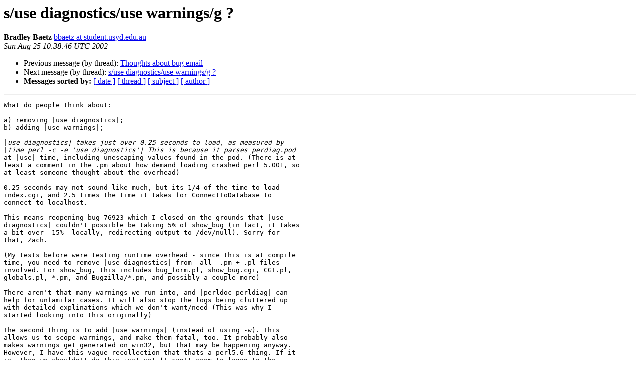

--- FILE ---
content_type: text/html
request_url: https://lists.bugzilla.org/pipermail/developers/2002-August/000032.html
body_size: 4190
content:
<!DOCTYPE HTML PUBLIC "-//W3C//DTD HTML 4.01 Transitional//EN">
<HTML>
 <HEAD>
   <TITLE> s/use diagnostics/use warnings/g ?
   </TITLE>
   <LINK REL="Index" HREF="index.html" >
   <LINK REL="made" HREF="mailto:developers%40bugzilla.org?Subject=Re:%20Re%3A%20s/use%20diagnostics/use%20warnings/g%20%3F&In-Reply-To=%3CPine.LNX.4.44.0208252007580.15935-100000%40tomato.home%3E">
   <META NAME="robots" CONTENT="index,nofollow">
   <style type="text/css">
       pre {
           white-space: pre-wrap;       /* css-2.1, curent FF, Opera, Safari */
           }
   </style>
   <META http-equiv="Content-Type" content="text/html; charset=us-ascii">
   <LINK REL="Previous"  HREF="000040.html">
   <LINK REL="Next"  HREF="000035.html">
 </HEAD>
 <BODY BGCOLOR="#ffffff">
   <H1>s/use diagnostics/use warnings/g ?</H1>
    <B>Bradley Baetz</B> 
    <A HREF="mailto:developers%40bugzilla.org?Subject=Re:%20Re%3A%20s/use%20diagnostics/use%20warnings/g%20%3F&In-Reply-To=%3CPine.LNX.4.44.0208252007580.15935-100000%40tomato.home%3E"
       TITLE="s/use diagnostics/use warnings/g ?">bbaetz at student.usyd.edu.au
       </A><BR>
    <I>Sun Aug 25 10:38:46 UTC 2002</I>
    <P><UL>
        <LI>Previous message (by thread): <A HREF="000040.html">Thoughts about bug email
</A></li>
        <LI>Next message (by thread): <A HREF="000035.html">s/use diagnostics/use warnings/g ?
</A></li>
         <LI> <B>Messages sorted by:</B> 
              <a href="date.html#32">[ date ]</a>
              <a href="thread.html#32">[ thread ]</a>
              <a href="subject.html#32">[ subject ]</a>
              <a href="author.html#32">[ author ]</a>
         </LI>
       </UL>
    <HR>  
<!--beginarticle-->
<PRE>What do people think about:

a) removing |use diagnostics|;
b) adding |use warnings|;

|<i>use diagnostics| takes just over 0.25 seconds to load, as measured by
</I>|<i>time perl -c -e 'use diagnostics'| This is because it parses perdiag.pod
</I>at |use| time, including unescaping values found in the pod. (There is at
least a comment in the .pm about how demand loading crashed perl 5.001, so 
at least someone thought about the overhead)

0.25 seconds may not sound like much, but its 1/4 of the time to load
index.cgi, and 2.5 times the time it takes for ConnectToDatabase to
connect to localhost.

This means reopening bug 76923 which I closed on the grounds that |use
diagnostics| couldn't possible be taking 5% of show_bug (in fact, it takes
a bit over _15%_ locally, redirecting output to /dev/null). Sorry for
that, Zach.

(My tests before were testing runtime overhead - since this is at compile
time, you need to remove |use diagnostics| from _all_ .pm + .pl files
involved. For show_bug, this includes bug_form.pl, show_bug.cgi, CGI.pl,
globals.pl, *.pm, and Bugzilla/*.pm, and possibly a couple more)

There aren't that many warnings we run into, and |perldoc perldiag| can
help for unfamilar cases. It will also stop the logs being cluttered up
with detailed explinations which we don't want/need (This was why I
started looking into this originally)

The second thing is to add |use warnings| (instead of using -w). This
allows us to scope warnings, and make them fatal, too. It probably also
makes warnings get generated on win32, but that may be happening anyway.  
However, I have this vague recollection that thats a perl5.6 thing. If it
is, then we shouldn't do this just yet (I can't seem to logon to the
machine at my university which uses 5.005 to check this, though)

Thoughts?

Bradley


</PRE>

<!--endarticle-->
    <HR>
    <P><UL>
        <!--threads-->
	<LI>Previous message (by thread): <A HREF="000040.html">Thoughts about bug email
</A></li>
	<LI>Next message (by thread): <A HREF="000035.html">s/use diagnostics/use warnings/g ?
</A></li>
         <LI> <B>Messages sorted by:</B> 
              <a href="date.html#32">[ date ]</a>
              <a href="thread.html#32">[ thread ]</a>
              <a href="subject.html#32">[ subject ]</a>
              <a href="author.html#32">[ author ]</a>
         </LI>
       </UL>

<hr>
<a href="https://lists.bugzilla.org/listinfo/developers">More information about the developers
mailing list</a><br>
</body></html>
